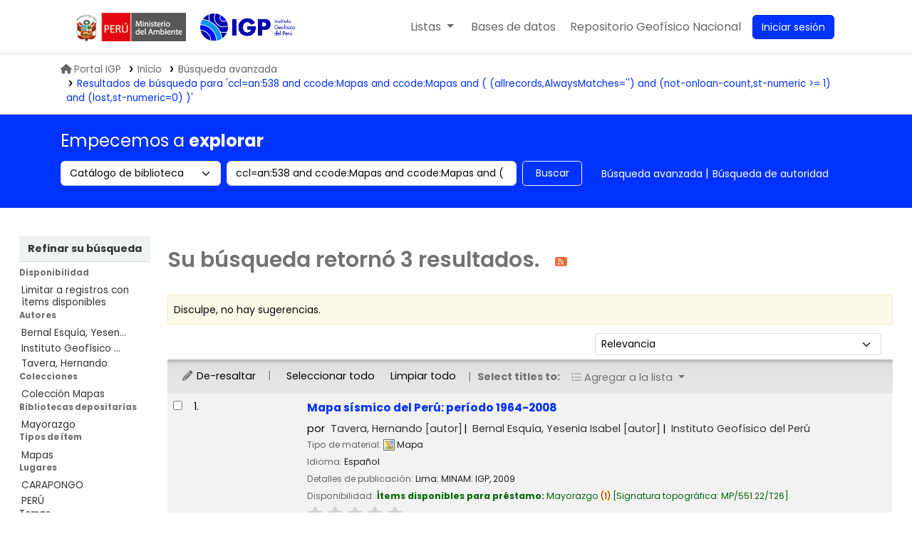

--- FILE ---
content_type: text/html; charset=UTF-8
request_url: https://biblioteca.igp.gob.pe/cgi-bin/koha/opac-search.pl?q=ccl=an%3A538%20and%20ccode%3AMapas%20and%20ccode%3AMapas%20and%20%28%20%28allrecords%2CAlwaysMatches%3D%27%27%29%20and%20%28not-onloan-count%2Cst-numeric%20%3E%3D%201%29%20and%20%28lost%2Cst-numeric%3D0%29%20%29&sort_by=relevance_dsc
body_size: 15012
content:






















 
 
 
 
 



<!DOCTYPE html>
<!-- TEMPLATE FILE: opac-results.tt -->









<html lang="es-ES" class="no-js">
<head>

<title>
  Resultados de la búsqueda para 'ccl=an:538 and ccode:Mapas and ccode:Mapas and ( (allrecords,AlwaysMatches='') and (not-onloan-count,st-numeric &gt;= 1) and (lost,st-numeric=0) )'   &rsaquo; Biblioteca IGP Koha </title>
<meta name="robots" content="noindex">



<meta http-equiv="Content-Type" content="text/html; charset=utf-8" />
<meta name="generator" content="Koha" /> <!-- leave this for stats -->
<meta name="viewport" content="width=device-width, initial-scale=1" />
<meta name="csrf-token" content="51be9b11cd2111e1935e45d59cdaf125e8c23c35,203d2a9d466c6f6b3c8fb88f97e5b13ab3adb0e6,1768700502">


<link rel="shortcut icon" href="https://repositorio.igp.gob.pe/assets/igp/images/favicons/favicon.ico" type="image/x-icon" />
<link rel="apple-touch-icon" href="https://repositorio.igp.gob.pe/assets/igp/images/favicons/favicon.ico" type="image/x-icon" />

 
 
 


 <link href="/opac-tmpl/bootstrap-igp/css/opac_24.1100000.css" type="text/css" rel="stylesheet">




 <link rel="stylesheet" media="print" href="/opac-tmpl/bootstrap-igp/css/print_24.1100000.css" type="text/css">

<link rel="stylesheet" type="text/css" href="/opac-tmpl/bootstrap-igp/lib/swiper/swiper.min.css" />
<script src="/opac-tmpl/bootstrap-igp/lib/swiper/swiper.min.js"></script>

 <style>body{
  font-family: poppins;
}
.swiper-container {
  width: 100%;
}
.swiper-slide {
  min-height: 200px;
  text-align: center;
  font-size: 18px;
  background: #fff;
  /* Center slide text vertically */
  display: -webkit-box;
  display: -ms-flexbox;
  display: -webkit-flex;
  display: flex;
  -webkit-box-pack: center;
  -ms-flex-pack: center;
  -webkit-justify-content: center;
  justify-content: center;
  -webkit-box-align: center;
  -ms-flex-align: center;
  -webkit-align-items: center;
  align-items: center;
  /*opacity: .4;*/
  transition: all .5s;
  transform: scale(.9);
  width: 140px;

}
.swiper-slide.swiper-slide-active {
    opacity: 1;
    transform: scale(1);
}
.swiper-slide a {
  display: block;
  height: 200px;
  width: 100%;
}
[class^="swiper-button-"] {
  transition: all .3s ease;
  width: 20px;
  opacity: 0;
  visibility: hidden;
}
.swiper-container:hover .swiper-button-prev,
.swiper-container:hover .swiper-button-next {
  -webkit-transform: translateX(0);
  transform: translateX(0);
  opacity: 1;
  visibility: visible;
}        
.swiper-button-prev {
  -webkit-transform: translateX(20px);
  transform: translateX(20px);
}
.swiper-button-next {
  -webkit-transform: translateX(-20px);
  transform: translateX(-20px);
}
@media only screen and (max-width: 576px){
  .swiper-slide{
    max-width: 140px;
  }
}</style>





<script>
    var Koha = {};
    function _(s) { return s } // dummy function for gettext
    const is_logged_in = false
</script>

 <script src="/opac-tmpl/bootstrap-igp/es-ES/js/locale_data_24.1100000.js"></script>

<script src="/opac-tmpl/bootstrap-igp/js/Gettext_24.1100000.js"></script>
<script src="/opac-tmpl/bootstrap-igp/js/i18n_24.1100000.js"></script>

<link type="text/css" href="/opac-tmpl/lib/fontawesome/css/fontawesome.min_24.1100000.css" rel="stylesheet">
<link href="/opac-tmpl/lib/fontawesome/css/brands.min_24.1100000.css" type="text/css" rel="stylesheet">
<link type="text/css" href="/opac-tmpl/lib/fontawesome/css/solid.min_24.1100000.css" rel="stylesheet">
































































































<link href="/cgi-bin/koha/opac-search.pl?q=ccl=an%3A538%20and%20ccode%3AMapas%20and%20ccode%3AMapas%20and%20%28%20%28allrecords%2CAlwaysMatches%3D%27%27%29%20and%20%28not-onloan-count%2Cst-numeric%20%3E%3D%201%29%20and%20%28lost%2Cst-numeric%3D0%29%20%29&count=50&sort_by=acqdate_dsc&format=rss" rel="alternate" title="Biblioteca IGP Buscar en fuente RSS" type="application/rss+xml" />
<link type="text/css" href="/opac-tmpl/lib/Chocolat/css/chocolat_24.1100000.css" rel="stylesheet">
</head>




 


 




 

<body ID="results" class="branch-default scrollto" >

































































































































<button id="scrolltocontent">Saltar al contenido principal</button>
<div id="wrapper">
	<div id="header-region" class="noprint ui-container">
		<nav class="navbar navbar-expand">
			<div id="logo-minam">
				<a class="navbar-brand" href="/cgi-bin/koha/opac-main.pl">
			</div>
			<div id="logo">
				<a class="navbar-brand" href="/cgi-bin/koha/opac-main.pl">
					 Biblioteca IGP  </a>
			</div>
			<div class="navbar-igp-right">
				
				
				<ul id="cart-list-nav" class="navbar-nav">
					
					<li class="divider-vertical"></li>
					
						
						<li class="nav-item dropdown mr-4">
							<a aria-expanded="false" aria-haspopup="true" aria-label="Mostrar desplegable con información detallada de lista" class="nav-link dropdown-toggle" data-bs-toggle="dropdown" href="/cgi-bin/koha/opac-shelves.pl" id="listsmenu" role="button" title="Mostrar listas"> <span class="listslabel">Listas</span>
							</a>
							<div aria-labelledby="listsmenu" role="menu" class="dropdown-menu">
								
								<a class="dropdown-item" href="/cgi-bin/koha/opac-shelves.pl?op=list&amp;public=1" tabindex="-1" role="menuitem"><strong>Listas públicas</strong></a>
								
								
								<a class="dropdown-item" href="/cgi-bin/koha/opac-shelves.pl?op=view&amp;shelfnumber=10&amp;sortfield=title" tabindex="-1" role="menuitem">Sismología</a>
								
								
								
								<a class="dropdown-item" href="/cgi-bin/koha/opac-shelves.pl?op=view&amp;shelfnumber=11&amp;sortfield=title" tabindex="-1" role="menuitem">Geodinámica</a>
								
								
								
								<a class="dropdown-item" href="/cgi-bin/koha/opac-shelves.pl?op=view&amp;shelfnumber=12&amp;sortfield=title" tabindex="-1" role="menuitem">Vulcanología</a>
								
								
								
								<a class="dropdown-item" href="/cgi-bin/koha/opac-shelves.pl?op=view&amp;shelfnumber=14&amp;sortfield=title" tabindex="-1" role="menuitem">Meteorología</a>
								
								
								
								<a class="dropdown-item" href="/cgi-bin/koha/opac-shelves.pl?op=view&amp;shelfnumber=15&amp;sortfield=title" tabindex="-1" role="menuitem">Climatología</a>
								
								
								
								<a class="dropdown-item" href="/cgi-bin/koha/opac-shelves.pl?op=view&amp;shelfnumber=16&amp;sortfield=title" tabindex="-1" role="menuitem">Aeronomía</a>
								
								
								
								<a class="dropdown-item" href="/cgi-bin/koha/opac-shelves.pl?op=view&amp;shelfnumber=17&amp;sortfield=title" tabindex="-1" role="menuitem">Astronomía</a>
								
								
								
								<a class="dropdown-item" href="/cgi-bin/koha/opac-shelves.pl?op=view&amp;shelfnumber=18&amp;sortfield=title" tabindex="-1" role="menuitem">Administración pública</a>
								
								
								
								<a class="dropdown-item" href="/cgi-bin/koha/opac-shelves.pl?op=view&amp;shelfnumber=19&amp;sortfield=title" tabindex="-1" role="menuitem">Oceanografía</a>
								
								
								
								
								<a class="dropdown-item listmenulink" href="/cgi-bin/koha/opac-shelves.pl?op=list&amp;public=1" tabindex="-1" role="menuitem">Ver todo</a>
								
								
								
								<div class="dropdown-divider"></div>
								
								
								<a class="dropdown-item" href="/cgi-bin/koha/opac-shelves.pl?op=list&amp;public=0" tabindex="-1" role="menuitem"><strong>Sus listas</strong></a>
								
								<a class="dropdown-item" href="/cgi-bin/koha/opac-shelves.pl?op=add_form" tabindex="-1" role="menuitem">Ingrese para crear sus propias listas</a>
								
								
							</div> <!-- / .dropdown-menu -->
						</li> <!-- / .nav-item.dropdown -->
						
					
						
						<li class="divider-vertical"></li>
						<li class="nav-item dropdown mr-4 nav-item-help">
							<a aria-expanded="false" aria-haspopup="true" aria-label="Mostrar desplegable de ayuda" class="nav-link dropdown-toggle" data-bs-toggle="dropdown" id="helpmenu" role="button" title="Mostrar ayuda"><span class="listslabel">Ayuda</span>
							</a>
							<div aria-labelledby="helpmenu" role="menu" class="dropdown-menu">
								<a class="dropdown-item" href="" tabindex="-1" role="menuitem" data-bs-toggle="modal" data-bs-target="#news_modal" id="openModalIsbn">1. Datos sobre el ISBN</a>
								<a class="dropdown-item" tabindex="-1" role="menuitem" href="/opac-tmpl/bootstrap-igp/Manual-de-usuario_Koha.pdf">2. Manual de usuario</a>
								<a class="dropdown-item" tabindex="-1" role="menuitem" href="/cgi-bin/koha/opac-page.pl?page_id=16">3. Políticas de uso</a>
							</div>
						</li> <!-- / .nav-item.dropdown -->
						<li class="divider-vertical"></li>
						<li class="nav-item mr-4 nav-item-bd">
							<a class="nav-link" href="/cgi-bin/koha/opac-main.pl#database" id="dblink" role="button" title="bases de datos">
								<span class="checkout-label">Bases de datos</span>
							</a>
						</li>
						<li class="divider-vertical"></li>
						<li class="nav-item mr-4 nav-item-regen">
							<a class="nav-link" data-bs-target="#regen_modal" data-bs-toggle="modal" href="javascript:void(0)" id="openModalRegen" role="menuitem" title="REGEN">
								<span class="checkout-label desktop-content">Repositorio Geofísico Nacional</span>
								<span class="checkout-label mobile-content">REGEN</span>
							</a>
						</li>

				</ul> <!-- / .navbar-nav -->
				
				
				
				
				<ul id="members" class="navbar-nav">
					<li class="nav-item dropdown dropdown-menu-end">
						
						
						
						<a aria-label="Ingresar a su cuenta" class="nav-link login-link loginModal-trigger" href="/cgi-bin/koha/opac-user.pl"><i class="fa fa-user fa-fw fa-icon-black fa-fw btn-sesion" aria-hidden="true"></i> <span class="userlabel btn btn-primary">Iniciar sesión</span></a>
						
						
						

						
					</li>
					<!-- Cookie consent button for non logged-in users -->
					
					<li style="display:none" id="cookieConsentDivider" class="divider-vertical" aria-hidden="true"></li>
					<li style="display:none" id="cookieConsentLi" class="nav-item" aria-hidden="true">
						<a class="nav-link" href="#" id="cookieConsentButton" name="Your cookies" role="button" title="Ver y ajustar cookies que haya consentido">
							<i class="fa fa-cookie-bite fa-fw fa-icon-black" aria-hidden="true"></i>
							<span class="cookieconsentlabel">Sus cookies consentidas</span>
						</a>
					</li>
					
					
					
					
				</ul>
				
			</div> <!-- / navbar-igp-right -->	
		</nav> <!-- /navbar -->
	</div> <!-- / header-region -->

	<!-- Login form hidden by default, used for modal window -->
	<div id="loginModal" class="modal" tabindex="-1" role="dialog" aria-labelledby="modalLoginLabel" aria-hidden="true">
		<div class="modal-dialog">
			<div class="modal-content">
				<div class="modal-header">
					<h1 class="modal-title" id="modalLoginLabel">Ingresar a su cuenta</h1>
					<button aria-label="Cerrar" class="btn-close" data-bs-dismiss="modal" type="button"></button>
				</div>
				<form action="/cgi-bin/koha/opac-user.pl" method="post" name="auth" id="modalAuth">
					<input type="hidden" name="csrf_token" value="51be9b11cd2111e1935e45d59cdaf125e8c23c35,203d2a9d466c6f6b3c8fb88f97e5b13ab3adb0e6,1768700502" />

					<input type="hidden" name="has-search-query" id="has-search-query" value="" />
					<div class="modal-body">
						
						
						
						
						
						<input type="hidden" name="koha_login_context" value="opac" />
						<fieldset class="brief">
							<div class="local-login">
								
 <label for="muserid">Card number or username:</label>
<input type="text" id="muserid" name="login_userid" autocomplete="off" />
								<label for="mpassword">Contraseña:</label><input type="password" id="mpassword" name="login_password" autocomplete="off" />
								<fieldset class="action">
									<input type="hidden" name="op" value="cud-login" />
									<input class="btn btn-primary" type="submit" value="Ingresar" />
								</fieldset>
							</div>
							
							
							
						</fieldset>
						
					</div>
				</form> <!-- /#auth -->
			</div> <!-- /.modal-content -->
		</div> <!-- /.modal-dialog -->
	</div> <!-- /#modalAuth -->
	
<div class="igp-trail">
		<ul class="ui-container">	
			 
	<nav id="breadcrumbs" aria-label="Breadcrumb" class="breadcrumbs">
		<ol class="breadcrumb"> 
			<li class="breadcrumb-item">
				<a href="https://www.gob.pe/igp" title="IGP"><i class="fas fa-home mr-2">&#160;</i>Portal IGP</a> 
			</li>
 
 
 
 
 <li class="breadcrumb-item">
 
 <a href="/cgi-bin/koha/opac-main.pl" title="Inicio">Inicio</a>
 
 </li>
 

 <li class="breadcrumb-item">
 
			<a href="/cgi-bin/koha/opac-search.pl">Búsqueda avanzada</a>
			
 </li>
 

			
			
 
 <li class="breadcrumb-item active">
 <a href="#" aria-current="page">
 
			
			<span title="Ha buscado para 'an:538 and ccode:Mapas and ccode:Mapas and ( (allrecords,AlwaysMatches='') and (not-onloan-count,st-numeric &gt;= 1) and (lost,st-numeric=0) )'">Resultados de búsqueda para 'ccl=an:538 and ccode:Mapas and ccode:Mapas and ( (allrecords,AlwaysMatches='') and (not-onloan-count,st-numeric &gt;= 1) and (lost,st-numeric=0) )'</span>
			
			
 </a>
 </li>
 
 		</ol>
 	</nav>

		</ul>
 	</div>
	







































































































<div class="search-section mb-4 d-print-none">
	<div class="ui-container">
		
		<div class="row">
			<h2> Empecemos a <b> explorar </b> </h2>
		</div>
		<div class="row">
			<div class="col pb-3">
				<div id="opac-main-search" class="mastheadsearch row">
					
					<form name="searchform" method="get" action="/cgi-bin/koha/opac-search.pl" id="searchform" class="col-md-12 col-lg-7 col-xl-8">
						<div class="row gx-2">
							<div class="col-sm-auto order-2 order-sm-2">
								<label for="masthead_search" class="visually-hidden">Search the catalog by:</label>
								<select name="idx" id="masthead_search" class="form-select">
									
									<option value="" data-placeholder=" Buscar por palabra clave">Catálogo de biblioteca</option>
									
									
									<option value="ti" data-placeholder=" Buscar por título">Título</option>
									
									
									<option value="au" data-placeholder=" Buscar por autor">Autor</option>
									
									
									<option value="su" data-placeholder=" Buscar por materia">Tema</option>
									
									
									<option value="nb" data-placeholder=" Buscar por ISBN">ISBN</option>
									
									
									<option value="ns" data-placeholder=" Buscar por ISSN">ISSN</option>
									
									
									<option value="se" data-placeholder=" Buscar por series">Series</option>
									
									
									
									<option value="callnum" data-placeholder=" Buscar por signatura topográfica">Signatura topográfica</option>
									
									
								</select>
							</div> <!-- /.col-sm-auto -->

							<div class="col order-4 order-sm-3">
								
								<label for="translControl1" class="visually-hidden">Buscar en el catálogo por palabra clave</label>
								<input class="transl1 form-control" id="translControl1" name="q" placeholder="Buscar en el catálogo por palabra clave" type="text" value="ccl=an:538 and ccode:Mapas and ccode:Mapas and ( (allrecords,AlwaysMatches='') and (not-onloan-count,st-numeric &gt;= 1) and (lost,st-numeric=0) )" /><span id="translControl"></span>
								
							</div> <!-- /.col -->

							
							
							
							
							

							<div class="order-5 col-sm-auto">
								<button aria-label="Buscar" class="btn btn-outline" id="searchsubmit" title="Buscar" type="submit">
									Buscar
								</button>
							</div>

						</div> <!-- /.form-row -->
						<input type="hidden" name="weight_search" value="1">
					</form>
					
					<ul class="nav col-auto" id="moresearches">
						<li class="nav-item">
							<a href="/cgi-bin/koha/opac-search.pl">Búsqueda avanzada</a>
						</li>
						
						
						
						<li class="nav-item">
							<a href="/cgi-bin/koha/opac-authorities-home.pl">Búsqueda de autoridad</a>
						</li>
						
						
						
						
						
						
						
						
						
 

					</ul> <!-- /.nav#moresearches -->
				</div><!-- /#opac-main-search -->
			</div> <!-- /.col -->
		</div> <!-- /.row -->
		

		
	</div> <!-- /.container-fluid -->
</div>

 <div class="main">
 

 <div class="container-fluid">
 <div class="row">
 
 <div class="col-lg-2">
 <div id="facetcontainer">
 <!-- FACETS START -->
 


























 <div id="search-facets">
 <h2><a href="#" class="menu-collapse-toggle">Refinar su búsqueda</a></h2>
 <ul class="menu-collapse">
 
 <li id="availability_facet"><h3 id="facet-availability">Disponibilidad</h3>
 <ul>
 <li>
 
 <a href="/cgi-bin/koha/opac-search.pl?q=ccl=an%3A538%20and%20ccode%3AMapas%20and%20ccode%3AMapas%20and%20%28%20%28allrecords%2CAlwaysMatches%3D%27%27%29%20and%20%28not-onloan-count%2Cst-numeric%20%3E%3D%201%29%20and%20%28lost%2Cst-numeric%3D0%29%20%29&amp;sort_by=relevance_dsc&amp;limit=available">Limitar a registros con ítems disponibles</a>
 
 </li>
 </ul>
 
 </li>

 
 
 <li id="au_id">
 
 <h3 id="facet-authors">Autores</h3>
 
 <ul>
 
 
 
 
 
 
 
 
 
 
 
 <li>
 
 
 
 <span class="facet-label"><a href="/cgi-bin/koha/opac-search.pl?q=ccl=an%3A538%20and%20ccode%3AMapas%20and%20ccode%3AMapas%20and%20%28%20%28allrecords%2CAlwaysMatches%3D%27%27%29%20and%20%28not-onloan-count%2Cst-numeric%20%3E%3D%201%29%20and%20%28lost%2Cst-numeric%3D0%29%20%29&amp;sort_by=relevance_dsc&amp;count=20&limit=au:Bernal%20Esqu%C3%ADa,%20Yesenia%20Isabel" title="Bernal Esquía, Yesenia Isabel">Bernal Esquía, Yesen...</a></span>
 
 
 </li>
 
 
 
 
 <li>
 
 
 
 <span class="facet-label"><a href="/cgi-bin/koha/opac-search.pl?q=ccl=an%3A538%20and%20ccode%3AMapas%20and%20ccode%3AMapas%20and%20%28%20%28allrecords%2CAlwaysMatches%3D%27%27%29%20and%20%28not-onloan-count%2Cst-numeric%20%3E%3D%201%29%20and%20%28lost%2Cst-numeric%3D0%29%20%29&amp;sort_by=relevance_dsc&amp;count=20&limit=au:Instituto%20Geof%C3%ADsico%20del%20Per%C3%BA" title="Instituto Geofísico del Perú">Instituto Geofísico ...</a></span>
 
 
 </li>
 
 
 
 
 <li>
 
 
 
 <span class="facet-label"><a href="/cgi-bin/koha/opac-search.pl?q=ccl=an%3A538%20and%20ccode%3AMapas%20and%20ccode%3AMapas%20and%20%28%20%28allrecords%2CAlwaysMatches%3D%27%27%29%20and%20%28not-onloan-count%2Cst-numeric%20%3E%3D%201%29%20and%20%28lost%2Cst-numeric%3D0%29%20%29&amp;sort_by=relevance_dsc&amp;count=20&limit=au:Tavera,%20Hernando" title="Tavera, Hernando">Tavera, Hernando</a></span>
 
 
 </li>
 
 
 </ul>
 </li>
 
 
 
 <li id="ccode_id">
 
 <h3 id="facet-collections">Colecciones</h3>
 
 <ul>
 
 
 
 
 
 
 
 
 
 
 
 <li>
 
 
 
 <span class="facet-label"><a href="/cgi-bin/koha/opac-search.pl?q=ccl=an%3A538%20and%20ccode%3AMapas%20and%20ccode%3AMapas%20and%20%28%20%28allrecords%2CAlwaysMatches%3D%27%27%29%20and%20%28not-onloan-count%2Cst-numeric%20%3E%3D%201%29%20and%20%28lost%2Cst-numeric%3D0%29%20%29&amp;sort_by=relevance_dsc&amp;count=20&limit=ccode:Mapas" title="Mapas">Colección Mapas</a></span>
 
 
 </li>
 
 
 </ul>
 </li>
 
 
 
 <li id="holdingbranch_id">
 
 <h3 id="facet-holding-libraries">Bibliotecas depositarias</h3>
 
 <ul>
 
 
 
 
 
 
 
 
 
 
 
 <li>
 
 
 
 <span class="facet-label"><a href="/cgi-bin/koha/opac-search.pl?q=ccl=an%3A538%20and%20ccode%3AMapas%20and%20ccode%3AMapas%20and%20%28%20%28allrecords%2CAlwaysMatches%3D%27%27%29%20and%20%28not-onloan-count%2Cst-numeric%20%3E%3D%201%29%20and%20%28lost%2Cst-numeric%3D0%29%20%29&amp;sort_by=relevance_dsc&amp;count=20&limit=holdingbranch:1" title="1">Mayorazgo</a></span>
 
 
 </li>
 
 
 </ul>
 </li>
 
 
 
 <li id="itype_id">
 
 <h3 id="facet-itemtypes">Tipos de ítem</h3>
 
 <ul>
 
 
 
 
 
 
 
 
 
 
 
 <li>
 
 
 
 <span class="facet-label"><a href="/cgi-bin/koha/opac-search.pl?q=ccl=an%3A538%20and%20ccode%3AMapas%20and%20ccode%3AMapas%20and%20%28%20%28allrecords%2CAlwaysMatches%3D%27%27%29%20and%20%28not-onloan-count%2Cst-numeric%20%3E%3D%201%29%20and%20%28lost%2Cst-numeric%3D0%29%20%29&amp;sort_by=relevance_dsc&amp;count=20&limit=itype:MP" title="MP">Mapas</a></span>
 
 
 </li>
 
 
 </ul>
 </li>
 
 
 
 <li id="su-geo_id">
 
 <h3 id="facet-places">Lugares</h3>
 
 <ul>
 
 
 
 
 
 
 
 
 
 
 
 <li>
 
 
 
 <span class="facet-label"><a href="/cgi-bin/koha/opac-search.pl?q=ccl=an%3A538%20and%20ccode%3AMapas%20and%20ccode%3AMapas%20and%20%28%20%28allrecords%2CAlwaysMatches%3D%27%27%29%20and%20%28not-onloan-count%2Cst-numeric%20%3E%3D%201%29%20and%20%28lost%2Cst-numeric%3D0%29%20%29&amp;sort_by=relevance_dsc&amp;count=20&limit=su-geo:CARAPONGO" title="CARAPONGO">CARAPONGO</a></span>
 
 
 </li>
 
 
 
 
 <li>
 
 
 
 <span class="facet-label"><a href="/cgi-bin/koha/opac-search.pl?q=ccl=an%3A538%20and%20ccode%3AMapas%20and%20ccode%3AMapas%20and%20%28%20%28allrecords%2CAlwaysMatches%3D%27%27%29%20and%20%28not-onloan-count%2Cst-numeric%20%3E%3D%201%29%20and%20%28lost%2Cst-numeric%3D0%29%20%29&amp;sort_by=relevance_dsc&amp;count=20&limit=su-geo:PER%C3%9A" title="PERÚ">PERÚ</a></span>
 
 
 </li>
 
 
 </ul>
 </li>
 
 
 
 <li id="su-to_id">
 
 <h3 id="facet-topics">Temas</h3>
 
 <ul>
 
 
 
 
 
 
 
 
 
 
 
 <li>
 
 
 
 <span class="facet-label"><a href="/cgi-bin/koha/opac-search.pl?q=ccl=an%3A538%20and%20ccode%3AMapas%20and%20ccode%3AMapas%20and%20%28%20%28allrecords%2CAlwaysMatches%3D%27%27%29%20and%20%28not-onloan-count%2Cst-numeric%20%3E%3D%201%29%20and%20%28lost%2Cst-numeric%3D0%29%20%29&amp;sort_by=relevance_dsc&amp;count=20&limit=su-to:MAPAS%20GEOL%C3%93GICOS" title="MAPAS GEOLÓGICOS">MAPAS GEOLÓGICOS</a></span>
 
 
 </li>
 
 
 
 
 <li>
 
 
 
 <span class="facet-label"><a href="/cgi-bin/koha/opac-search.pl?q=ccl=an%3A538%20and%20ccode%3AMapas%20and%20ccode%3AMapas%20and%20%28%20%28allrecords%2CAlwaysMatches%3D%27%27%29%20and%20%28not-onloan-count%2Cst-numeric%20%3E%3D%201%29%20and%20%28lost%2Cst-numeric%3D0%29%20%29&amp;sort_by=relevance_dsc&amp;count=20&limit=su-to:SISMOLOG%C3%8DA" title="SISMOLOGÍA">SISMOLOGÍA</a></span>
 
 
 </li>
 
 
 
 
 <li>
 
 
 
 <span class="facet-label"><a href="/cgi-bin/koha/opac-search.pl?q=ccl=an%3A538%20and%20ccode%3AMapas%20and%20ccode%3AMapas%20and%20%28%20%28allrecords%2CAlwaysMatches%3D%27%27%29%20and%20%28not-onloan-count%2Cst-numeric%20%3E%3D%201%29%20and%20%28lost%2Cst-numeric%3D0%29%20%29&amp;sort_by=relevance_dsc&amp;count=20&limit=su-to:TERREMOTOS" title="TERREMOTOS">TERREMOTOS</a></span>
 
 
 </li>
 
 
 
 
 <li>
 
 
 
 <span class="facet-label"><a href="/cgi-bin/koha/opac-search.pl?q=ccl=an%3A538%20and%20ccode%3AMapas%20and%20ccode%3AMapas%20and%20%28%20%28allrecords%2CAlwaysMatches%3D%27%27%29%20and%20%28not-onloan-count%2Cst-numeric%20%3E%3D%201%29%20and%20%28lost%2Cst-numeric%3D0%29%20%29&amp;sort_by=relevance_dsc&amp;count=20&limit=su-to:ZONA%20S%C3%8DSMICA" title="ZONA SÍSMICA">ZONA SÍSMICA</a></span>
 
 
 </li>
 
 
 </ul>
 </li>
 
 
 </ul>
 </div> <!-- / #search-facets -->

 


 <!-- FACETS END -->
 </div>
 </div>
 

 
 <div class="col-lg-10 maincontent">
 

 
 
 <h1 id="numresults">
 Su búsqueda retornó 3 resultados. <a aria-label="Suscribirse a esta búsqueda" class="btn btn-link rsssearchlink noprint" href="/cgi-bin/koha/opac-search.pl?q=ccl=an%3A538%20and%20ccode%3AMapas%20and%20ccode%3AMapas%20and%20%28%20%28allrecords%2CAlwaysMatches%3D%27%27%29%20and%20%28not-onloan-count%2Cst-numeric%20%3E%3D%201%29%20and%20%28lost%2Cst-numeric%3D0%29%20%29&count=50&sort_by=acqdate_dsc&format=rss">
 <i aria-hidden="true" class="fa fa-rss rsssearchicon" title="Suscribirse a esta búsqueda"></i>
 </a>
 </h1>
 
 
 

 <div id="userresults">
 
 <div id="didyoumean">¿No encontró lo que esperaba? Pruebe buscando <a href="/cgi-bin/koha/svc/suggestion?render=standalone&amp;q=ccl%3Dan%3A538%20and%20ccode%3AMapas%20and%20ccode%3AMapas%20and%20(%20(allrecords%2CAlwaysMatches%3D'')%20and%20(not-onloan-count%2Cst-numeric%20%3E%3D%201)%20and%20(lost%2Cst-numeric%3D0)%20)">sugerencias</a></div>
 

 
 
 
 

 <!-- Search Results Table -->
 

 <div class="searchresults">
 <form action="/cgi-bin/koha/opac-search.pl" method="get" name="bookbag_form" id="bookbag_form">
 <legend class="sr-only">Ordenar</legend>
 
 
 <input type="hidden" name="q" value="ccl=an:538 and ccode:Mapas and ccode:Mapas and ( (allrecords,AlwaysMatches='') and (not-onloan-count,st-numeric &gt;= 1) and (lost,st-numeric=0) )"/>
 
 
 

 <div id="floating" class="">
 <div id="toolbar" class="toolbar row align-items-center">
 <div id="top-pages" class="col">
 


 </div>
 
 <div class="sort_by col-sm-auto">
 <label for="sort_by" class="sr-only">Ordenar por:</label>
 <select id="sort_by" class="resort form-select form-select-sm" name="sort_by">
 <option value="relevance">Relevancia</option>
<optgroup label="Popularidad">
 
 <option value="popularity_dsc">Popularidad (mayor a menor)</option>
 
 
 <option value="popularity_asc">Popularidad (menor a mayor)</option>
 
</optgroup>
<optgroup label="Autor">
 
 <option value="author_az">Autor (A-Z)</option>
 
 
 <option value="author_za">Autor (Z-A)</option>
 
</optgroup>
<optgroup label="Signatura topográfica">
 
 <option value="call_number_asc">Signatura topográfica (0-9 a A-Z)</option>
 
 
 <option value="call_number_dsc">Signatura topográfica (Z-A a 9-0)</option>
 
</optgroup>
<optgroup label="Fechas">
 
 <option value="pubdate_dsc">Publicación/Fecha de Copyright: Nuevos a viejos</option>
 
 
 <option value="pubdate_asc">Publicación/Fecha de Copyright: Viejos a nuevos</option>
 
 
 <option value="acqdate_dsc">Fecha de adquisición: Nuevos a viejos</option>
 
 
 <option value="acqdate_asc">Fecha de adquisición: Viejos a nuevos</option>
 
</optgroup>
<optgroup label="Título">
 
 <option value="title_az">Título (A-Z)</option>
 
 
 <option value="title_za">Título (Z-A)</option>
 
</optgroup>

 </select>

 
 </div> <!-- /.sort_by -->
 <div id="sortsubmit" class="sort_by col-auto">
 <input class="btn btn-primary btn-sm clearfix" type="submit" value="Ir" />
 </div> <!-- /.sort_by -->
 
 </div> <!-- / #toolbar -->

 <div class="selections-toolbar toolbar noprint">
 
 <div class="highlight_controls noprint">
 <a href="#" class="btn btn-link btn-sm highlight_toggle" id="highlight_toggle_off"><i class="fa-fw fa-solid fa-pencil" aria-hidden="true"></i> De-resaltar</a>
 <a href="#" class="btn btn-link btn-sm highlight_toggle" id="highlight_toggle_on"><i class="fa-fw fa-solid fa-pencil" aria-hidden="true"></i> Resaltar</a>
 </div>
 

 <div class="check_control">
 <!-- checkall, clearall are now needed for placehold -->
 <span class="clearall">
 <a id="CheckAll" class="btn btn-link btn-sm" href="#">Seleccionar todo</a>
 </span>
 <span class="checkall">
 <a id="CheckNone" class="btn btn-link btn-sm" href="#">Limpiar todo</a>
 </span>
 </div>

 <div class="links">
 
 <span class="selections">Seleccionar títulos para:</span>
 

 

 
 <div class="btn-group">
 <button type="button" class="btn btn-link btn-xs dropdown-toggle" data-bs-toggle="dropdown" aria-haspopup="true" aria-expanded="false">
 <i class="fa fa-list" aria-hidden="true"></i> Agregar a la lista <span class="caret"></span>
 </button>
 <div class="dropdown-menu">
 
 
 <div class="dropdown-divider"></div>
 
 <a href="#" class="dropdown-item addtolist newlist">Nueva lista</a>
 </div>
 </div>
 

 

 

 
 </div> <!-- / .links -->
 
</div> <!-- / .selections-toolbar -->

 </div> <!-- /#floating -->

 <!-- TABLE RESULTS START -->
 <table class="table table-striped">
 <caption class="sr-only">Resultados</caption>

 <!-- Actual Search Results -->
 
 <tr>
 
 
 
 
 <td class="selectcol">
 
 
 <input aria-label="Seleccionar resultado de búsqueda: Mapa sísmico del Perú: " class="cb" id="bib12652" name="biblionumber" type="checkbox" value="12652" /> <label for="bib12652"></label>
 
 
 </td>

 
 <td class="numcol">
 
 1.
 
 </td>

 
 
 <td class="covercol">
 
<div class="bookcover">
 <div class="cover-slider cover-slides itemtype_MP" data-biblionumber="12652" data-title="Mapa sísmico del Perú: " data-isbn="" data-isbn="">
 
 <div class="cover-image local-coverimg">
 <a href="/cgi-bin/koha/opac-image.pl?biblionumber=12652">
 <span class="12652" id="local-thumbnail-12652" data-link="/cgi-bin/koha/opac-image.pl?biblionumber=12652"></span>
 </a>
 <div class="hint">Imagen de cubierta local</div>
 </div>
 

 

 

 

 

 

 
 

 
 </div> <!-- /.cover-slider -->

</div><!-- / .bookcover -->

 </td>
 
 
 <td class="bibliocol">
 
 <!-- COinS / Openurl -->
 <span class="Z3988" title="ctx_ver=Z39.88-2004&amp;amp;rft_val_fmt=info%3Aofi%2Ffmt%3Akev%3Amtx%3Adc&amp;amp;rft.type=map&amp;amp;rft.title=Mapa%20s%C3%ADsmico%20del%20Per%C3%BA%3A%20%20per%C3%ADodo%201964-2008&amp;amp;rft.au=Tavera%2C%20Hernando&amp;amp;rft.au=Bernal%20Esqu%C3%ADa%2C%20Yesenia%20Isabel&amp;amp;rft.pub=MINAM%3A%20IGP%2C%20&amp;amp;rft.date=2009"></span>
 
 <div id="title_summary_12652" class="title_summary">

 

<a href="/cgi-bin/koha/opac-detail.pl?biblionumber=12652" class="title">Mapa sísmico del Perú:  período 1964-2008 </a><span class="byAuthor">por</span> <ul class="author resource_list">
<li><a href="/cgi-bin/koha/opac-search.pl?q=an:12">Tavera, Hernando<span class="relatorcode"> [autor]</span></a></li>
<li><a href="/cgi-bin/koha/opac-search.pl?q=an:2350">Bernal Esquía, Yesenia Isabel<span class="relatorcode"> [autor]</span></a></li>
<li><a href="/cgi-bin/koha/opac-search.pl?q=an:156">Instituto Geofísico del Perú</a></li>
</ul><div class="results_summary type">
<span class="results_material_type"><span class="label">Tipo de material: </span><img alt="Mapa" class="materialtype mt_icon_MP" src="/opac-tmpl/lib/famfamfam/MP.png"> Mapa</span> </div><span class="results_summary languages"><span class="language"><span class="label">Idioma: </span><span class="lang_code-spa">Español</span><span class="separator"> </span></span></span><div class="results_summary publisher">
<span class="label">Detalles de publicación: </span><span class="publisher_place" property="location">Lima: </span> <span property="name" class="publisher_name">MINAM: IGP, </span> <span property="datePublished" class="publisher_date">2009</span>
</div><div class="results_summary availability">
<span class="label">Disponibilidad: </span><span class="available reallyavailable"><span class="AvailabilityLabel"><strong>Ítems disponibles para préstamo: </strong></span><span class="ItemSummary"><span class="available"><span class="ItemBranch">Mayorazgo</span> (1)<span class="CallNumberAndLabel"><span class="LabelCallNumber">Signatura topográfica: </span><span class="CallNumber">MP/551.22/T26</span></span>. </span></span></span>
</div>




 

 

 

 

 

 



 
 <div class="results_summary ratings">
 
 
 <div class="br-wrapper br-theme-fontawesome-stars">
 <div class="br-widget br-readonly">
 
 
 <a href="#"></a>
 
 
 
 <a href="#"></a>
 
 
 
 <a href="#"></a>
 
 
 
 <a href="#"></a>
 
 
 
 <a href="#"></a>
 
 
 </div>
 </div>

 
 <br />
 
 </div> <!-- / .results_summary -->
 

 <div class="actions-menu noprint">
 

 

 
 
 

 

 
 
 <span class="actions"><a class="addtoshelf btn btn-link btn-sm" href="/cgi-bin/koha/opac-addbybiblionumber.pl?biblionumber=12652"><i class="fa fa-fw fa-list" aria-hidden="true"></i> Guardar en listas</a></span>
 
 

 
</div>


 </div>

 </td>
 </tr>
 
 <tr>
 
 
 
 
 <td class="selectcol">
 
 
 <input aria-label="Seleccionar resultado de búsqueda: Mapa sísmico del Perú: " class="cb" id="bib12654" name="biblionumber" type="checkbox" value="12654" /> <label for="bib12654"></label>
 
 
 </td>

 
 <td class="numcol">
 
 2.
 
 </td>

 
 
 <td class="covercol">
 
<div class="bookcover">
 <div class="cover-slider cover-slides itemtype_MP" data-biblionumber="12654" data-title="Mapa sísmico del Perú: " data-isbn="" data-isbn="">
 
 <div class="cover-image local-coverimg">
 <a href="/cgi-bin/koha/opac-image.pl?biblionumber=12654">
 <span class="12654" id="local-thumbnail-12654" data-link="/cgi-bin/koha/opac-image.pl?biblionumber=12654"></span>
 </a>
 <div class="hint">Imagen de cubierta local</div>
 </div>
 

 

 

 

 

 

 
 

 
 </div> <!-- /.cover-slider -->

</div><!-- / .bookcover -->

 </td>
 
 
 <td class="bibliocol">
 
 <!-- COinS / Openurl -->
 <span class="Z3988" title="ctx_ver=Z39.88-2004&amp;amp;rft_val_fmt=info%3Aofi%2Ffmt%3Akev%3Amtx%3Adc&amp;amp;rft.type=map&amp;amp;rft.title=Mapa%20s%C3%ADsmico%20del%20Per%C3%BA%3A%20%20per%C3%ADodo%201960-2014&amp;amp;rft.au=Tavera%2C%20Hernando&amp;amp;rft.pub=IGP%2C%20&amp;amp;rft.date=2014"></span>
 
 <div id="title_summary_12654" class="title_summary">

 

<a href="/cgi-bin/koha/opac-detail.pl?biblionumber=12654" class="title">Mapa sísmico del Perú:  período 1960-2014 </a><span class="byAuthor">por</span> <ul class="author resource_list">
<li><a href="/cgi-bin/koha/opac-search.pl?q=an:156">Instituto Geofísico del Perú</a></li>
<li><a href="/cgi-bin/koha/opac-search.pl?q=an:12">Tavera, Hernando<span class="relatorcode"> [autor]</span></a></li>
</ul><div class="results_summary type">
<span class="results_material_type"><span class="label">Tipo de material: </span><img alt="Mapa" class="materialtype mt_icon_MP" src="/opac-tmpl/lib/famfamfam/MP.png"> Mapa</span> </div><span class="results_summary languages"><span class="language"><span class="label">Idioma: </span><span class="lang_code-spa">Español</span><span class="separator"> </span></span></span><div class="results_summary publisher">
<span class="label">Detalles de publicación: </span><span class="publisher_place" property="location">Lima: </span> <span property="name" class="publisher_name">IGP, </span> <span property="datePublished" class="publisher_date">2014</span>
</div><div class="results_summary availability">
<span class="label">Disponibilidad: </span><span class="available reallyavailable"><span class="AvailabilityLabel"><strong>Ítems disponibles para préstamo: </strong></span><span class="ItemSummary"><span class="available"><span class="ItemBranch">Mayorazgo</span> (1)<span class="CallNumberAndLabel"><span class="LabelCallNumber">Signatura topográfica: </span><span class="CallNumber">MP/551.22/I5</span></span>. </span></span></span>
</div>




 

 

 

 

 

 



 
 <div class="results_summary ratings">
 
 
 <div class="br-wrapper br-theme-fontawesome-stars">
 <div class="br-widget br-readonly">
 
 
 <a href="#"></a>
 
 
 
 <a href="#"></a>
 
 
 
 <a href="#"></a>
 
 
 
 <a href="#"></a>
 
 
 
 <a href="#"></a>
 
 
 </div>
 </div>

 
 <br />
 
 </div> <!-- / .results_summary -->
 

 <div class="actions-menu noprint">
 

 

 
 
 

 

 
 
 <span class="actions"><a class="addtoshelf btn btn-link btn-sm" href="/cgi-bin/koha/opac-addbybiblionumber.pl?biblionumber=12654"><i class="fa fa-fw fa-list" aria-hidden="true"></i> Guardar en listas</a></span>
 
 

 
</div>


 </div>

 </td>
 </tr>
 
 <tr>
 
 
 
 
 <td class="selectcol">
 
 
 <input aria-label="Seleccionar resultado de búsqueda: Mapa de zonificación sísmica - geotécnica de Carapongo - cuenca del río Rímac" class="cb" id="bib12655" name="biblionumber" type="checkbox" value="12655" /> <label for="bib12655"></label>
 
 
 </td>

 
 <td class="numcol">
 
 3.
 
 </td>

 
 
 <td class="covercol">
 
<div class="bookcover">
 <div class="cover-slider cover-slides itemtype_MP" data-biblionumber="12655" data-title="Mapa de zonificación sísmica - geotécnica de Carapongo - cuenca del río Rímac" data-isbn="" data-isbn="">
 
 <div class="cover-image local-coverimg">
 <a href="/cgi-bin/koha/opac-image.pl?biblionumber=12655">
 <span class="12655" id="local-thumbnail-12655" data-link="/cgi-bin/koha/opac-image.pl?biblionumber=12655"></span>
 </a>
 <div class="hint">Imagen de cubierta local</div>
 </div>
 

 

 

 

 

 

 
 

 
 </div> <!-- /.cover-slider -->

</div><!-- / .bookcover -->

 </td>
 
 
 <td class="bibliocol">
 
 <!-- COinS / Openurl -->
 <span class="Z3988" title="ctx_ver=Z39.88-2004&amp;amp;rft_val_fmt=info%3Aofi%2Ffmt%3Akev%3Amtx%3Adc&amp;amp;rft.type=map&amp;amp;rft.title=Mapa%20de%20zonificaci%C3%B3n%20s%C3%ADsmica%20-%20geot%C3%A9cnica%20de%20Carapongo%20-%20cuenca%20del%20r%C3%ADo%20R%C3%ADmac&amp;amp;rft.au=Tavera%2C%20Hernando&amp;amp;rft.pub=IGP%2C%20&amp;amp;rft.date=2012"></span>
 
 <div id="title_summary_12655" class="title_summary">

 

<a href="/cgi-bin/koha/opac-detail.pl?biblionumber=12655" class="title">Mapa de zonificación sísmica - geotécnica de Carapongo - cuenca del río Rímac </a><span class="byAuthor">por</span> <ul class="author resource_list">
<li><a href="/cgi-bin/koha/opac-search.pl?q=an:156">Instituto Geofísico del Perú</a></li>
<li><a href="/cgi-bin/koha/opac-search.pl?q=an:12">Tavera, Hernando</a></li>
</ul><div class="results_summary type">
<span class="results_material_type"><span class="label">Tipo de material: </span><img alt="Mapa" class="materialtype mt_icon_MP" src="/opac-tmpl/lib/famfamfam/MP.png"> Mapa</span> </div><span class="results_summary languages"><span class="language"><span class="label">Idioma: </span><span class="lang_code-spa">Español</span><span class="separator"> </span></span></span><div class="results_summary publisher">
<span class="label">Detalles de publicación: </span><span class="publisher_place" property="location">Lima: </span> <span property="name" class="publisher_name">IGP, </span> <span property="datePublished" class="publisher_date">2012</span>
</div><div class="results_summary availability">
<span class="label">Disponibilidad: </span><span class="available reallyavailable"><span class="AvailabilityLabel"><strong>Ítems disponibles para préstamo: </strong></span><span class="ItemSummary"><span class="available"><span class="ItemBranch">Mayorazgo</span> (1)<span class="CallNumberAndLabel"><span class="LabelCallNumber">Signatura topográfica: </span><span class="CallNumber">MP/551.22/I5M</span></span>. </span></span></span>
</div>




 

 

 

 

 

 



 
 <div class="results_summary ratings">
 
 
 <div class="br-wrapper br-theme-fontawesome-stars">
 <div class="br-widget br-readonly">
 
 
 <a href="#"></a>
 
 
 
 <a href="#"></a>
 
 
 
 <a href="#"></a>
 
 
 
 <a href="#"></a>
 
 
 
 <a href="#"></a>
 
 
 </div>
 </div>

 
 <br />
 
 </div> <!-- / .results_summary -->
 

 <div class="actions-menu noprint">
 

 

 
 
 

 

 
 
 <span class="actions"><a class="addtoshelf btn btn-link btn-sm" href="/cgi-bin/koha/opac-addbybiblionumber.pl?biblionumber=12655"><i class="fa fa-fw fa-list" aria-hidden="true"></i> Guardar en listas</a></span>
 
 

 
</div>


 </div>

 </td>
 </tr>
 
 </table>
 </form> <!-- / #bookbag_form -->

 <form id="hold_form" name="hold_form" method="get" action="/cgi-bin/koha/opac-reserve.pl">
 <!-- The value will be set by holdBiblioNums() in basket.js -->
 <input id="hold_form_biblios" type="hidden" name="biblionumbers" value=""/>
 </form>
 </div> <!-- / .searchresults -->

 <div id="bottom-pages">

</div>

 

 
 
 </div> <!-- / #userresults -->
 </div> <!-- /.span10/12 -->
 </div> <!-- / .row -->
 </div> <!-- / .container-fluid -->
 </div><!-- / .main -->




































































































 
 
 <div class="container-fluid">
 <div class="row">
 <div class="col">
 
 
 <div id="opaccredits">
 
 <div class="es-ES_item">
 
 <div class="es-ES_body">
<!-- Google tag (gtag.js) -->
<script async src="https://www.googletagmanager.com/gtag/js?id=G-WYG9W6DYMX"></script>
<script>
  window.dataLayer = window.dataLayer || [];
  function gtag(){dataLayer.push(arguments);}
  gtag('js', new Date());

  gtag('config', 'G-WYG9W6DYMX');
</script>

</div>
 </div>
 
 <div class="default_item">
 
 <div class="default_body"></div>
 </div>
 
 </div>
 

 </div>
 </div>
 </div>
 
 </div> <!-- / #wrapper in masthead.inc -->

 <footer class="footer pb-3 mt-4  d-print-none">
	<div class="ui-container ">
		<div class="row">
			<div class="col-md-3 mb-3">
				<h6 class="mb-3">Contáctanos</h6>
				<ul>
					<li><p>Lunes a Viernes de 08:30 a 16:30</p></li>
					<li>
						<p>
						Calle Badajoz Mz.Ñ Lt 08 y 09 , Urb. Mayorazgo 4ta Etapa - Ate - Lima - Lima - Perú
						</p>
					</li>
					<li>
						<p>
						<a class="footer__link" href="mailto:regen@igp.gob.pe">
							biblioteca@igp.gob.pe
						</a>
						</p>
					</li>
					<li><p>(51) 13172300</p></li>
				</ul>
			</div>
			<div class="col-md-3 mb-3">
				<h6 class="mb-3">Enlaces de interés</h6>
				<ul>
					<li class="mb-1">
						<a
						class="footer__link"
						target="_blank"
						href="https://www.gob.pe/institucion/igp/informes-publicaciones/3202358-sistema-de-gestion-antisoborno"
						>1. Consultas del ciudadano
						</a>
					</li>
					<li class="mb-1">
						<p>
						<a
						class="footer__link"
						target="_blank"
						href="https://www.gob.pe/institucion/igp/informes-publicaciones/3201185-sistema-de-gestion-de-la-calidad"
						>2. Reporte de inquietudes
						</a>
						</p>
					</li>
					<li class="mb-1">
						<p>
						<a
						class="footer__link"
						target="_blank"
						href="https://www.gob.pe/institucion/igp/informes-publicaciones/3200157-sistema-de-gestion-de-seguridad-de-la-informacion"
						>3. Denuncias de corupción
						</a>
						</p>
					</li>
					<li class="mb-1"> <a
						class="footer__link"
						target="_blank"
						href="https://www.gob.pe/institucion/igp/colecciones/6444-certificaciones-iso"
						>
						4. Certificaciones ISO’s
						</a></li>
					<li class="mb-1"> <a
						class="footer__link"
						target="_blank"
						href="https://www.gob.pe/institucion/igp/colecciones/6444-certificaciones-iso"
						>
						5. Solicitud de acceso a la infomación pública
						</a></li>
					<li class="mb-1"> <a
					class="footer__link"
					target="_blank"
					href="https://www.gob.pe/institucion/igp/colecciones/6444-certificaciones-iso"
					>
					6. Portal de transparencia
					</a></li>
				</ul>
			</div>
			<div class="col-md-4 mb-3">
				<h6 class="mb-3">Redes Sociales</h6>
				<ul class="social-icons justify-content-between">
					<li>
						<a class="footer__link icon-link" target="_blank" href="https://www.facebook.com/igp.peru" aria-label="Facebook">
								<i class="fab fa-facebook" aria-hidden="true"></i>
						</a>
					</li>
					<li>
							<a class="footer__link icon-link" target="_blank" href="https://twitter.com/igp_peru" aria-label="Twitter">
								<i class="fab fa-twitter" aria-hidden="true"></i>
							</a>
					</li>
					<li>
							<a class="footer__link icon-link" target="_blank" href="https://www.instagram.com/igp.peru" aria-label="Instagram">
								<i class="fab fa-instagram" aria-hidden="true"></i>
							</a>
					</li>
					
					<li>
						<a class="footer__link icon-link" target="_blank" href="https://www.linkedin.com/company/igpperu/" aria-label="Linkedin" >
							<i class="fab fa-linkedin" aria-hidden="true"></i>
						</a>
					</li>
					<li>
							<a class="footer__link icon-link" target="_blank" href="https://www.youtube.com/igp_videos" aria-label="Youtube">
								<i class="fab fa-youtube" aria-hidden="true"></i>
							</a>
					</li>
					<li>
						<a class="footer__link icon-link" target="_blank" href="https://www.tiktok.com/@igp.peru" aria-label="Tiktok">
						<i class="fa-brands fa-tiktok"></i>
						</a>
					</li>
					<li>
						<a class="footer__link icon-link" target="_blank" href="https://www.whatsapp.com/channel/igp.peru" aria-label="WhatsApp">
						<i class="fa-brands fa-whatsapp"></i>
						</a>
					</li>
					<li>
						<a class="footer__link icon-link" target="_blank" href="https://www.flickr.com/people/156092703@N08/" aria-label="Flickr">
							<i class="fab fa-flickr" aria-hidden="true"></i>
						</a>
					</li>
				<ul>
			</div>
			<div class="col-md-2 footer__slogan mb-3">
				<img src="/opac-tmpl/bootstrap-igp/images/logo_igp_white.png">						
				<div><span>Ciencia para protegernos.</span> </div>
				<div><span>Ciencia para avanzar</span> </div>
				<div class="footer__rights mt-2"><span>© 2024 IGP , todos los derechos reservados</span> </div>
			</div>
		</div>
	</div>
</footer>




<!-- CookieConsentedJS code that may run -->


<!-- JavaScript includes -->
<script src="/opac-tmpl/lib/jquery/jquery-3.6.0.min_24.1100000.js"></script>
<script src="/opac-tmpl/lib/jquery/jquery-migrate-3.3.2.min_24.1100000.js"></script>
<script src="/opac-tmpl/lib/bootstrap/js/bootstrap.bundle.min_24.1100000.js"></script>
<script src="/opac-tmpl/lib/fontfaceobserver/fontfaceobserver.min_24.1100000.js"></script>
<script src="/opac-tmpl/lib/enquire/enquire.min_24.1100000.js"></script>
<script>
    let logged_in_user_id = "";
</script>
<script src="/opac-tmpl/bootstrap-igp/js/global_24.1100000.js"></script>


<script>
    
        var query_desc = "an:538 and ccode:Mapas and ccode:Mapas and ( (allrecords,AlwaysMatches='') and (not-onloan-count,st-numeric &gt;= 1) and (lost,st-numeric=0) )";
        var querystring = "ccl=an:538 and ccode:Mapas and ccode:Mapas and ( (allrecords,AlwaysMatches='') and (not-onloan-count,st-numeric &gt;= 1) and (lost,st-numeric=0) )";
        var query_cgi = "q=ccl=an%3A538%20and%20ccode%3AMapas%20and%20ccode%3AMapas%20and%20%28%20%28allrecords%2CAlwaysMatches%3D%27%27%29%20and%20%28not-onloan-count%2Cst-numeric%20%3E%3D%201%29%20and%20%28lost%2Cst-numeric%3D0%29%20%29";
    

    
    $(".print-large").on("click",function(){
        window.print();
        return false;
    });
    $(".addtoshelf").on("click",function(e){
        e.preventDefault();
        Dopop( this.href );
    });
    $("body").on("click", ".addtocart", function(e){
        e.preventDefault();
        var biblionumber = $(this).data("biblionumber");
        addRecord( biblionumber );
    });
    $("body").on("click", ".cartRemove", function(e){
        e.preventDefault();
        var biblionumber = $(this).data("biblionumber");
        delSingleRecord( biblionumber );
    });
    $(".clearsh").on("click", function(){
        return confirmDelete( _("¿Está seguro que desea eliminar su historial de búsqueda?") );
    });

</script>


 <script src="/opac-tmpl/bootstrap-igp/js/basket_24.1100000.js"></script>







 <script src="/opac-tmpl/bootstrap-igp/js/localcovers_24.1100000.js"></script>






<script src="/opac-tmpl/lib/js-cookie/js.cookie-3.0.1.min_24.1100000.js"></script>
<script>
$(document).ready(function() {
    if($('#searchsubmit').length) {
        $(document).on("click", '#searchsubmit', function(e) {
            Cookies.remove("form_serialized", { path: '/'});
            Cookies.remove("form_serialized_limits", { path: '/'});
            Cookies.remove("search_path_code", { path: '/'});
        });
    }
});
</script>




<script src="/opac-tmpl/lib/dayjs/dayjs.min_24.1100000.js"></script>
<script src="/opac-tmpl/lib/dayjs/plugin/timezone_24.1100000.js"></script>
<script src="/opac-tmpl/lib/dayjs/plugin/utc_24.1100000.js"></script>
<script>
    dayjs.extend(window.dayjs_plugin_utc);
    dayjs.extend(window.dayjs_plugin_timezone);
</script>

<!-- js-date-format.inc -->
<script>
    (function() {
        var def_date_format = 'metric';
        var def_time_format = '24hr';
        var def_tz = 'America/Lima';

        var get_date_pattern = function(format) {
            var date_pattern = 'YYYY-MM-DD';
            if(format == 'us') date_pattern = 'MM/DD/YYYY';
            if(format == 'metric') date_pattern = 'DD/MM/YYYY';
            if(format == 'dmydot') date_pattern = 'DD.MM.YYYY';
            return date_pattern;
        };

        var get_time_pattern = function(format) {
            var time_pattern = 'HH:mm';
            if(format == '12hr') time_pattern = 'hh:mm a';
            return time_pattern;
        };

        /*
         * A JS equivilent of the KohaDates TT Plugin. Passed an rfc3339 formatted date string,
         * or JS Date, the function will return a date string formatted as per the koha instance config.
         * Optionally accepts a dateformat parameter to allow override of the configured output format
         * as well as a 'withtime' boolean denoting whether to include time or not in the output string.
         */
        window.$date = function(value, options) {
            if(!value) return '';
            var tz = (options&&options.tz)||def_tz;
            var m = dayjs(value);
            if ( ! value.match(/^\d{4}-\d{2}-\d{2}$/ ) ) {
                m = m.tz(tz);
            }

            var dateformat = (options&&options.dateformat)||def_date_format;
            var withtime = (options&&options.withtime)||false;

            if(dateformat=='rfc3339' && withtime) return m.format();

            var timeformat = (options&&options.timeformat)||def_time_format;
            var date_pattern = get_date_pattern(dateformat);
            var time_pattern = !withtime?'':' '+get_time_pattern(timeformat);

            return m.format(date_pattern+time_pattern);
        }

        window.$datetime = function(value, options) {
            options = options||{};
            options.withtime = true;
            return $date(value, options);
        };

        window.$time = function(value, options) {
            if(!value) return '';
            var tz = (options&&options.tz)||def_tz;
            var m = dayjs(value);
            if(tz) m = m.tz(tz);

            var dateformat = (options&&options.dateformat);
            var timeformat = (dateformat=='rfc3339'&&'24hr')||(options&&options.timeformat)||def_time_format;

            return m.format(get_time_pattern(timeformat)+(dateformat=='rfc3339'?':ss'+(!m.isUTC()?'Z':''):''))+(dateformat=='rfc3339' && m.isUTC()?'Z':'');
        }

    })();
</script>
<!-- / js-date-format.inc -->

<script>
    (function() {
        /**
         * Format the biblio response from a Koha RESTful API request.
         * @param  {Object}  biblio  The biblio json object as returned from the Koha RESTful API
         * @param  {Object}  config  A configuration object
         *                           Valid keys are: `link`
         * @return {string}          The formatted HTML string
         */
        window.$biblio_to_html = function(biblio, config) {

            if (biblio === undefined) {
                return ''; // empty string for no biblio
            }

            var title = '<span class="biblio-title">';
            if (biblio.title != null && biblio.title != '') {
                title += escape_str(biblio.title);
            } else {
                title += _("Sin título");
            }
            title += '</span>';

            // add subtitle
            if (biblio.subtitle != null && biblio.subtitle != '') {
                title += ' <span class="biblio-subtitle">' + escape_str(biblio.subtitle) + '</span>';
            }

            // set title as link
            if (config && config.link) {
                if (config.link === 'marcdetail') {
                    title = '<a href="/cgi-bin/koha/opac-MARCdetail.pl?biblionumber=' + encodeURIComponent(biblio.biblio_id) + '" class="title">' + title + '</a>';
                } else if (config.link === 'labeled_marc') {
                    title = '<a href="/cgi-bin/koha/opac-labeledMARCdetail.pl?biblionumber=' + encodeURIComponent(biblio.biblio_id) + '" class="title">' + title + '</a>';
                } else if (config.link === 'isbd') {
                    title = '<a href="/cgi-bin/koha/opac-ISBDdetail.pl?biblionumber=' + encodeURIComponent(biblio.biblio_id) + '" class="title">' + title + '</a>';
                } else {
                    title = '<a href="/cgi-bin/koha/opac-detail.pl?biblionumber=' + encodeURIComponent(biblio.biblio_id) + '" class="title">' + title + '</a>';
                }
            }

            // add medium
            if (biblio.medium != null && biblio.medium != '') {
                title += ' <span class="biblio-medium">' + escape_str(biblio.medium) + '</span>';
            }

            // add part numbers/names
            let part_numbers = (typeof biblio.part_number === 'string') ? biblio.part_number.split("|") : [];
            let part_names = (typeof biblio.part_name === 'string') ? biblio.part_name.split("|") : [];
            let i = 0;
            while (part_numbers[i] || part_names[i]) {
                if (part_numbers[i]) {
                    title += ' <span class="part-number">' + escape_str(part_numbers[i]) + '</span>';
                }
                if (part_names[i]) {
                    title += ' <span class="part-name">' + escape_str(part_names[i]) + '</span>';
                }
                i++;
            }

            return title;
        };
    })();
</script>


 
 
 <script src="/opac-tmpl/bootstrap-igp/js/authtoresults_24.1100000.js"></script>
 
 <script src="/opac-tmpl/lib/jquery/plugins/jquery.highlight-5_24.1100000.js"></script>
 
 
 <script src="/opac-tmpl/lib/Chocolat/js/chocolat_24.1100000.js"></script>
 
 <script>
        const loggedinusername = 0;
        const opacbookbag = 0;
        const virtualshelves = 1;
    </script>
 <script src="/opac-tmpl/bootstrap-igp/js/results-list_24.1100000.js"></script>
 <script>
        
            var q_array = new Array();  // holds search terms if available

            function highlightOff() {
                $("td").removeHighlight();
                $(".highlight_toggle").toggle();
            }
            function highlightOn() {
                var x;
                for (x in q_array) {
                    q_array[x] = q_array[x].replace(/\w*:([\w])/, "$1");
                    q_array[x] = q_array[x].toLowerCase();
                    var myStopwords = "and|or|not".toLowerCase().split('|');
                    if ( (q_array[x].length > 0) && ($.inArray(q_array[x], myStopwords) == -1) ) {
                        $(".title").highlight(q_array[x]);
                        $(".author").highlight(q_array[x]);
                        $(".results_summary").highlight(q_array[x]);
                    }
                }
                $(".highlight_toggle").toggle();
            }
        

        function verify_cover_images() {
            // Loop over each container in the template which contains covers
            $(".cover-slider").each(function( index ){
                let biblionumber = $(this).data("biblionumber");
                let booktitle = $(this).data("title");
                var lightbox_descriptions = [];
                $(this).find(".cover-image").each( function( index ){
                    var div = $(this);
                    // Find the image in the container
                    var img = div.find("img")[0];
                    if( img && $(img).length > 0 ){
                        // All slides start hidden. If this is the first one, show it.
                        // Check if Amazon image is present
                        if ( div.hasClass("amazon-coverimg") ) {
                            let w = img.width;
                            let h = img.height;
                            if ((w == 1) || (h == 1)) {
                                // Amazon returned single-pixel placeholder
                                // Remove the container
                                div.remove();
                            } else {
                                lightbox_descriptions.push(_("Cubierta de Amazon (<a href='%s'>ver imagen original</a>)").format($(img).data('link')));
                            }
                        } else if( div.hasClass("custom-coverimg") ){

                            if ( (img.complete != null) && (!img.complete) || img.naturalHeight == 0 ) {
                                // No image was loaded via the CustomCoverImages system preference
                                // Remove the container
                                div.remove();
                            } else {
                                lightbox_descriptions.push(_("Imagen de portada propia"));
                            }
                        } else if( div.hasClass("syndetics-coverimg") ){
                            lightbox_descriptions.push(_("Imagen de Syndetics"))
                        } else if( div.hasClass("googlejacket-coverimg" ) ){
                            if( img.naturalHeight  ){
                                lightbox_descriptions.push(_("Imágen de Google Books (<a href='%s'>ver imagen original</a>)").format($(img).data('link')));
                            }
                        } else if( div.hasClass("openlibrary-coverimg") ){
                            lightbox_descriptions.push(_("Imagen de OpenLibrary (<a href='%s'>ver imagen original</a>)").format($(img).data('link')));
                        } else if( div.hasClass("coce-coverimg" ) ){
                            // Identify which service's image is being loaded by Coce
                            var coce_description;
                            let src = $(img).attr("src");
                            if( src.indexOf('amazon.com') >= 0 ){
                                coce_description = _("Imagen Coce desde Amazon.com");
                            } else if( src.indexOf('google.com') >= 0 ){
                                coce_description = _("Imagen Coce desde Google Books");
                            } else if( src.indexOf('openlibrary.org') >= 0 ){
                                coce_description = _("Imagen Coce desde Open Library");
                            }
                            div.find(".hint").html(coce_description);
                            lightbox_descriptions.push(coce_description);
                        } else if ( div.hasClass("bakertaylor-coverimg" ) ){
                            lightbox_descriptions.push(_("Imágen de Baker & Taylor"));
                        } else if ( div.hasClass("cover-image local-coverimg" ) ){
                            lightbox_descriptions.push(_("Imagen de cubierta local"));
                        } else {
                            lightbox_descriptions.push(_("Imágen de cubierta de fuente desconocida"));
                        }
                    } else {
                        div.remove();
                    }
                });

                // Lightbox for cover images
                Chocolat(this.querySelectorAll('.cover-image a'), {
                    description: function(){
                        return lightbox_descriptions[this.settings.currentImageIndex];
                    }
                });

            });

            $(".cover-slider").each(function(){
                var coverSlide = this;
                var coverImages = $(this).find(".cover-image");
                if( coverImages.length > 1 ){
                    coverImages.each(function( index ){
                        // If more that one image is present, add a navigation link
                        // for activating the slide
                        var covernav = $("<a href=\"#\" data-num=\"" + index + "\" class=\"cover-nav\"></a>");
                        if( index == 0 ){
                            // Set the first navigation link as active
                            $(covernav).addClass("nav-active");
                        }
                        $(covernav).html("<i class=\"fa fa-circle\"></i>");
                        $(coverSlide).append( covernav );
                    });
                }

                $(coverSlide).find(".cover-image").eq(0).show();

                // if( $(coverSlide).find(".cover-image").length < 1 ){
                //     $(coverSlide).remove();
                // } else {
                    // This is a suboptimal workaround; we should do this via load, but
                    // the image code is scattered all over now. We come here now after
                    // window load and wait_for_images (so load completed).
                    var check_complete = 1;
                    $(coverSlide).find("img").each( function() {
                        if( !this.complete || this.naturalHeight == 0 ) check_complete = 0;
                    });
                    if( check_complete ) $(coverSlide).removeClass('cover-slides');
                // }
            });

            $(".cover-slider").on("click",".cover-nav", function(e){
                e.preventDefault();
                var cover_slider = $(this).parent();
                // Adding click handler for cover image navigation links
                var num = $(this).data("num");
                $(cover_slider).find(".cover-nav").removeClass("nav-active");
                $(this).addClass("nav-active");
                $(cover_slider).find(".cover-image").hide();
                $(cover_slider).find(".cover-image").eq( num ).show();
            });

            $("#editions img").each(function(i){
                if ( this.src.indexOf('amazon.com') >= 0 ) {
                    let w = this.width;
                    let h = this.height;
                    if ((w == 1) || (h == 1)) {
                        this.src = 'https://images-na.ssl-images-amazon.com/images/G/01/x-site/icons/no-img-sm.gif';
                    } else if ( (this.complete != null) && (!this.complete) || this.naturalHeight == 0 ) {
                        this.src = 'https://images-na.ssl-images-amazon.com/images/G/01/x-site/icons/no-img-sm.gif';
                    }
                }
            });
        } /* /verify_images */


        let counter_wait = 0;
        function wait_for_images(cb){

            var loaded = 1;
            counter_wait++;

            

            

            

            if (!loaded && counter_wait < 50) {// Do not wait more than 5 seconds
                window.setTimeout(function(){wait_for_images(cb);}, 100);
            } else {
                if (counter_wait >= 50 ) {
                }
                cb();
            }
        }

        $(window).load(function() {
            wait_for_images(verify_cover_images);
        });

        $(document).ready(function(){

            $(".moretoggle").click(function(e){
                e.preventDefault();
                $(this).siblings(".collapsible-facet").toggle();
                $(this).siblings(".moretoggle").toggle();
                $(this).toggle();
            });

            
                $('a.title').each(function() {
                    $(this).attr("href", $(this).attr("href") + "&query_desc=an%3A538%20and%20ccode%3AMapas%20and%20ccode%3AMapas%20and%20(%20(allrecords%2CAlwaysMatches%3D'')%20and%20(not-onloan-count%2Cst-numeric%20%3E%3D%201)%20and%20(lost%2Cst-numeric%3D0)%20)");
                });
            

            $(".br-readonly a").on("click", function(e){
                e.preventDefault();
            });

            $('.resort').change(function() {
                $('#bookbag_form').submit();
            });

            $('#results_per_page').change(function() {
                $('#bookbag_form').submit();
            });

            
                
                    q_array = query_desc.split(" ");
                    // ensure that we don't have "" at the end of the array, which can
                    // break the highlighter
                    while (q_array.length > 0 && q_array[q_array.length-1] == "") {
                        q_array = q_array.splice(0,-1);
                    }
                    highlightOn();
                    $("#highlight_toggle_on" ).hide().click(function(e) {
                        e.preventDefault();
                        highlightOn();
                    });
                    $("#highlight_toggle_off").show().click(function(e) {
                        e.preventDefault();
                        highlightOff();
                    });
                
                
                
            

            
            KOHA.LocalCover.GetCoverFromBibnumber(false);
            
            

            
                $("#didyoumean").load("/cgi-bin/koha/svc/suggestion?render=stub&q=ccl%3Dan%3A538%20and%20ccode%3AMapas%20and%20ccode%3AMapas%20and%20(%20(allrecords%2CAlwaysMatches%3D'')%20and%20(not-onloan-count%2Cst-numeric%20%3E%3D%201)%20and%20(lost%2Cst-numeric%3D0)%20)",
                    function() {
                        $(this).addClass("dym-loaded");
                    });
            

            $("input.newtag").on('keydown', function(e){
                if (e.keyCode == 13) { e.preventDefault(); }
            });
        });
    </script>


 <script>
        if(location.pathname.substr(1) == '' || location.pathname.substr(1) == 'cgi-bin/koha/opac-main.pl') {
  /* Cargar measures */
  let xhttp = new XMLHttpRequest();
  xhttp.onreadystatechange=function() {
    if (this.readyState == 4 && this.status == 200) {
      let data = JSON.parse(this.responseText);
      for(let i = 0; i < data.length; i++) {
        $('#meassures li:nth-child(' + (i+1) + ') a').attr("href", $('#meassures li:nth-child(' + (i+1) + ') a').attr("href") + data[i][0]);
        /* $('#meassures li:nth-child(' + (i+1) + ') a span.number').html("" + data[i][2]); */
        $('#meassures li:nth-child(' + (i+1) + ') a span.number').attr("data-count", data[i][2]);
        $('#meassures li:nth-child(' + (i+1) + ') a span.type').html(data[i][1]);
      }
      $('#loader-measures').attr("style", "display: none;");
      $('ul#meassures').attr("style", "display: flex;");
    }
   
      /* Animar los measures */
      $('ul#meassures span.number').each(function() {
        var $this = $(this),
            countTo = $this.attr('data-count');
        console.log(countTo);
        $({ countNum: $this.text()}).animate({
          countNum: countTo
        },
        {
          duration: 1000,
          easing:'linear',
          step: function() {
            $this.text(Math.floor(this.countNum));
          },
          complete: function() {
            $this.text("+" + this.countNum);
          }
        });
      });
   
  };
  xhttp.open("GET", "/cgi-bin/koha/svc/report?id=28");
  xhttp.send();
 
 
  /* Cargar portadas */
 
  $.get("/cgi-bin/koha/svc/report?id=27", function(data, status){
  //alert("Data: " + data + "\nStatus: " + status);  
  //let cover_container = $('#cover-flow');
  //let swiper_wrapper = $(cover_container).html('<div class="swiper-container"><div class="swiper-wrapper"></div></div>');
  $('.swiper-wrapper').html('');
  for (let i=0; i<data.length; i++){
    $('.swiper-wrapper').append('<div class="swiper-slide" style="background-image:url(/cgi-bin/koha/opac-image.pl?thumbnail=1&biblionumber='+data[i][0]+')"><a href="/cgi-bin/koha/opac-detail.pl?biblionumber='+data[i][0]+'"></a></div>');
  }
   
  $('#loader-coverflow').attr("style", "display: none;");
  $('#cover-flow').attr("style", "display: block;");
     
  var swiper = new Swiper('.swiper-container', {    
        slidesPerView: 'auto',
        spaceBetween: 25,
        loop: true,
        speed: 1000,
        centeredSlides: true,
        autoplay: {
          delay: 2500,
          disableOnInteraction: false,
        },
        mousewheel: true,
        // init: false,
        pagination: {
          el: '.swiper-pagination',
          clickable: true,
        },        
        navigation: {
          nextEl: '.swiper-button-next',
          prevEl: '.swiper-button-prev',
        },

      });  
  });
 
}
/* inicio nube de etiquetas */
/*function getRandomInt(min = 1, max = 20) {
                        return Math.floor(Math.random() * (max - min)) + min;
                    }
                    let data = [
                        { "name": "Riesgo", "weight": getRandomInt() },
                        { "name": "Meteorología", "weight": getRandomInt() },
                        { "name": "Prevención", "weight": getRandomInt() },
                        { "name": "Geofísica", "weight": getRandomInt() },
                        { "name": "Cambio Climático", "weight": getRandomInt() },
                        { "name": "Ciencias de la tierra", "weight": getRandomInt() },
                        { "name": "Sismología", "weight": getRandomInt() },
                        { "name": "Geología", "weight": getRandomInt() },
                        { "name": "Geodesia", "weight": getRandomInt() },
                        { "name": "Aeronomía", "weight": getRandomInt() },
                        { "name": "Ionósfera", "weight": getRandomInt() },
                        { "name": "Fenómeno El Niño", "weight": getRandomInt() },
                        { "name": "Desastres", "weight": getRandomInt() },
                    ]

                    Highcharts.chart('container', {
                        series: [{
                            type: 'wordcloud',
                            data: data,
                            name: 'etiquetas',
                            rotation: {
                                from: 0,
                                to: 0
                            },
                            animation :{
                                duration: 500,
                            },
                            cursor: 'pointer',
                            maxFontSize: 20,
                            minFontSize: 10,
                            events: {
                                click: function(event){
                                    location.href = "/cgi-bin/koha/opac-search.pl?q=" + event.point.name ;
                                    //location.href = "/opac-search.pl?q=" + event.point.name ;
                                },
                            },
                        }],
                        title: null,
                        tooltip: {
                            useHTML: true,
                            headerFormat: '<small>Buscar</small><br>',
                            pointFormat: '<strong>{point.name}</strong>',
                            footerFOrmat:'',
                        },
                        responsive: {
                            rules:[{
                                condition: {
                                    maxHeight: 200
                                }
                            }]
                        }
                    });*/
//Google Analytics
/*window.dataLayer = window.dataLayer || [];
function gtag(){dataLayer.push(arguments);}
gtag('js', new Date());
gtag('config', 'UA-89323028-3');*/



    </script>






</body>
</html>


